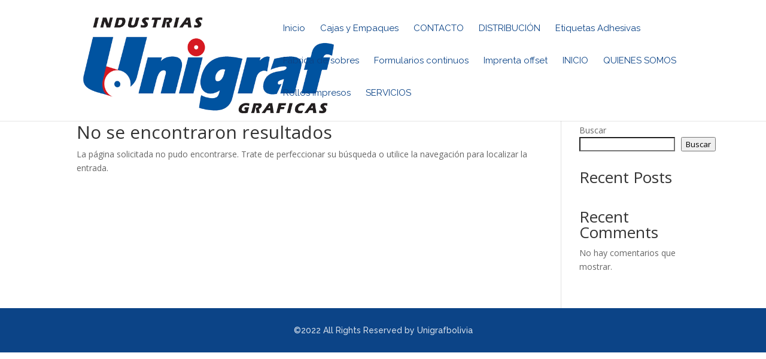

--- FILE ---
content_type: text/css
request_url: https://unigrafbolivia.com/wp-content/et-cache/334/et-core-unified-cpt-334-17678883000969.min.css
body_size: 328
content:
.et-db #et-boc .et-l .et_pb_section_0_tb_footer.et_pb_section{padding-top:0px;padding-bottom:0px;background-color:#0c4487!important}.et-db #et-boc .et-l .et_pb_text_0_tb_footer.et_pb_text{color:rgba(255,255,255,0.83)!important}.et-db #et-boc .et-l .et_pb_text_0_tb_footer{font-family:'Raleway',Helvetica,Arial,Lucida,sans-serif}